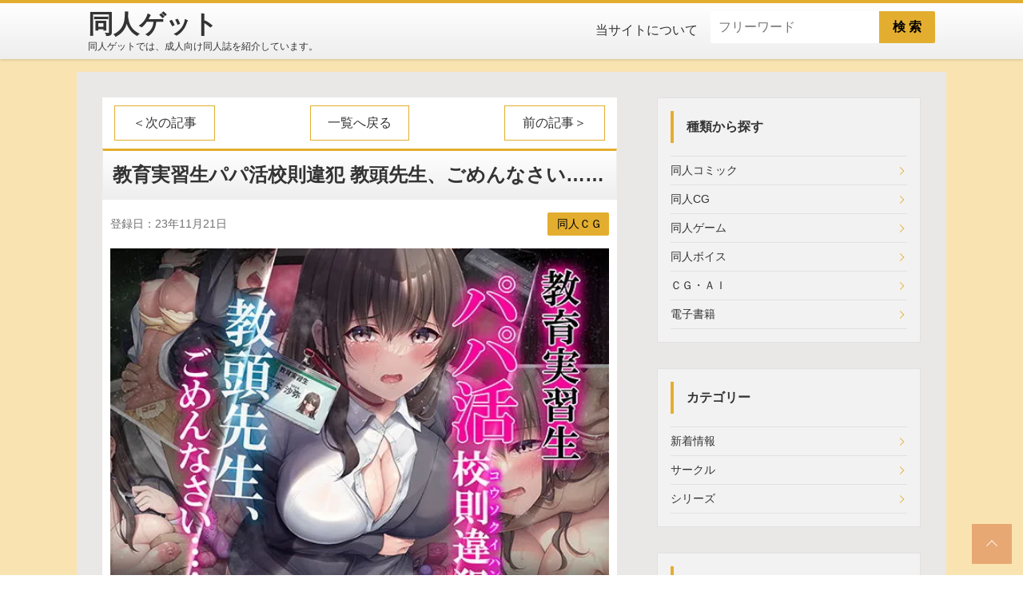

--- FILE ---
content_type: text/html; charset=UTF-8
request_url: https://doujinget.com/main/page/S10/d_312741/?type=T999&msg=%E5%87%A6%E5%A5%B3&p=1
body_size: 5543
content:
<!DOCTYPE html>
<html lang="ja">
<head>
	<script async src="https://www.googletagmanager.com/gtag/js?id=G-3V4DBN2PC6"></script>
<script>window.dataLayer = window.dataLayer || []; function gtag(){dataLayer.push(arguments);} gtag('js', new Date()); gtag('config', 'G-3V4DBN2PC6');</script>
	<link rel="stylesheet" href="https://use.fontawesome.com/releases/v5.6.3/css/all.css" integrity="sha384-UHRtZLI+pbxtHCWp1t77Bi1L4ZtiqrqD80Kn4Z8NTSRyMA2Fd33n5dQ8lWUE00s/" crossorigin="anonymous">
	<style>
	@font-face {
  font-family:"Font Awesome 5 Free";
  font-style:normal;
  font-weight:900;
  font-display:swap;
  src:url("//use.fontawesome.com/releases/v5.11.2/webfonts/fa-solid-900.eot");
  src:url("//use.fontawesome.com/releases/v5.11.2/webfonts/fa-solid-900.eot?#iefix") format("embedded-opentype"),
      url("//use.fontawesome.com/releases/v5.11.2/webfonts/fa-solid-900.woff2") format("woff2"),
      url("//use.fontawesome.com/releases/v5.11.2/webfonts/fa-solid-900.woff") format("woff"),
      url("//use.fontawesome.com/releases/v5.11.2/webfonts/fa-solid-900.ttf") format("truetype"),
      url("//use.fontawesome.com/releases/v5.11.2/webfonts/fa-solid-900.svg#fontawesome") format("svg");
	}
	</style>
	<link rel="stylesheet" type="text/css" href="/webroot/css/style.css?221117.01">
	<link rel="stylesheet" type="text/css" href="/webroot/css/site.css?221117.01">
	<link rel="stylesheet" type="text/css" href="/webroot/css/color.css?221117.01">
	<meta charset="utf-8">

	<title>教育実習生パパ活校則違犯 教頭先生、ごめんなさい…… | 同人ゲット</title>
	<meta name="description" content="教育実習生として母校に赴任した宮本沙弥。&amp;lt;br /&amp;gt;教頭からの執拗なセクハラに耐える中、唯一の癒やしは推しへの課金だった。&amp;lt;br /&amp;gt;&amp;lt;br /&amp;gt;パパ活に手を出してしまった事で課金額はさらにヒートアップし、名前も知らない男たちに抱かれていく沙弥。&amp;lt;br /&amp;gt;悩みながらも、お金で得られた推..." />
	<meta name="keywords" content="エロ同人,エロ画像,同人サークル,AI作品" />
	<meta name="author" content="同人ゲット" />
	<meta property="og:url" content="https://doujinget.com/main/page/S10/d_312741/?type=T999&msg=%E5%87%A6%E5%A5%B3&p=1"/>
	<meta property="og:type" content="website"/>
	<meta property="og:title" content="教育実習生パパ活校則違犯 教頭先生、ごめんなさい…… | 同人ゲット"/>
	<meta property="og:description" content="「教育実習生パパ活校則違犯 教頭先生、ごめんなさい……」の情報を掲載しています。教育実習生として母校に赴任した宮本沙弥。&amp;lt;br /&amp;gt;教頭からの執拗なセクハラに耐える中、唯一の癒やしは推しへの課金だった。&amp;lt;br /&amp;gt;&amp;lt;br /&amp;gt;パパ活に手を出してしまった事で課金額はさらにヒートアップし、名前も知らない男たちに抱かれていく沙弥。&amp;lt;br /&amp;gt;悩みながらも、お金で得られた推..."/>
	<meta property="og:image" content="/webroot/img/logo.png"/>
	<meta property="og:site_name" content="同人ゲット"/>
	<meta http-equiv="cache-control" content="no-cache">
	<meta name="google-site-verification" content="BJTEERSLoeHRrKJZYUUqRMuMrGYklp7CILDvbsn5Y1E" />
	<link href="/webroot/img/favicon.ico" rel="shortcut icon">

	<meta name="viewport" content="width=device-width, initial-scale=1">
</head>


<body class="page-index">
	<div id="wrap">
		<header id="siteHeader">
			<div class="flexbox inner">
				<div class="siteName">
					<a href="../../../../main/index/">
						<h1 class="sitelogo">同人ゲット</h1>
						<p class="siteDesc">同人ゲットでは、成人向け同人誌を紹介しています。</p>
					</a>
				</div>
				<nav id="js-gNavi" class="pc">
					<ul class="gNavi_menu flexbox">
						<li class="gNavi_menu_item"><a href="../../../../main/info/">当サイトについて</a></li>
						<li>
							<form class="freeSearch" action="../../../../main/index/A999/">
								<input type="text" name="msg" id="msg1" class="freeSearch_box" type="search" placeholder="フリーワード" style="height: 40px" />
								<button class="freeSearch_btn" type="submit" style="height: 40px;">検 索</button>
							</form>
						</li>
					</ul>
				</nav>
								<div id="navDrawerToggle" class="sp"></div>
			</div>
		</header>
		<div id="mainContents" class="column-2 inner">
			<style>
._head_contents_div { margin-top: 1rem; }
._x1div { font-size: 0.95rem;margin-top: 0.4rem;margin-bottom: 0.4rem; line-height: 1.1; font-size: 0.9rem; }
._x1img { margin-top: 0.9rem;margin-bottom: 0.9rem; }
._x1p { font-size: 0.8rem; }
.post_content p { line-height: 1.1; font-size: 0.9rem; }
</style>
<div class="column-2_main post_content">
	<div style="margin: 5px 10px 5px 10px;">
		<ol class="flexbox">
			<li class="pagenation_item pagenation_btn-next">
				<a href="../../../../main/page/S10/d_314738/?type=T999&msg=%E5%87%A6%E5%A5%B3&p=1">＜次の記事</a>			</li>
			<li class="pagenation_item "><a href="../../../../main/index/T999/?msg=%E5%87%A6%E5%A5%B3&p=1">　一覧へ戻る　</a></li>
			<li class="pagenation_item pagenation_btn-prev">
				<a href="../../../../main/page/S10/d_303116/?type=T999&msg=%E5%87%A6%E5%A5%B3&p=1">前の記事＞</a>			</li>
		</ol>
	</div>
	<h2 class="post_content_ttl hd-2">教育実習生パパ活校則違犯 教頭先生、ごめんなさい……</h2>
		<div style="margin: 10px">
			<p class="card-hrz_date" style="display: flex; justify-content: space-between;">
				<span style="font-size: 14px;padding-top: 7px;">登録日：23年11月21日</span>
				<a href="../../../../main/index/D22/"><span class="tag" style="text-align: right;font-size: 14px;">同人ＣＧ</span></a>
			</p>
			<p class="card-hrz_date" style="text-align: right;">


			</p>
		</div>
		<div style="margin: 10px">
			<p>
				<a href="https://al.dmm.co.jp/?lurl=https%3A%2F%2Fwww.dmm.co.jp%2Fdc%2Fdoujin%2F-%2Fdetail%2F%3D%2Fcid%3Dd_312741%2F&af_id=et79dg-014&ch=toolbar&ch_id=text" rel="nofollow" target="_blank">
					<img src="/webroot/image/contents/202311/S10/d_312741/d_312741pr.webp" alt="教育実習生パパ活校則違犯 教頭先生、ごめんなさい……" title="教育実習生パパ活校則違犯 教頭先生、ごめんなさい……" class="lozad" width="640" height="400">
				</a>
			</p>
			<p>
				<a href="https://al.dmm.co.jp/?lurl=https%3A%2F%2Fwww.dmm.co.jp%2Fdc%2Fdoujin%2F-%2Fdetail%2F%3D%2Fcid%3Dd_312741%2F&af_id=et79dg-014&ch=toolbar&ch_id=text" rel="nofollow" target="_blank">
					<img src="/webroot/image/contents/202311/S10/d_312741/d_312741jp-001.webp" alt="教育実習生パパ活校則違犯 教頭先生、ごめんなさい……" title="教育実習生パパ活校則違犯 教頭先生、ごめんなさい……" class="lozad" width="640" height="400">
				</a>
			</p>
			<p>
				<a href="https://al.dmm.co.jp/?lurl=https%3A%2F%2Fwww.dmm.co.jp%2Fdc%2Fdoujin%2F-%2Fdetail%2F%3D%2Fcid%3Dd_312741%2F&af_id=et79dg-014&ch=toolbar&ch_id=text" rel="nofollow" target="_blank">
					<img src="/webroot/image/contents/202311/S10/d_312741/d_312741jp-002.webp" alt="教育実習生パパ活校則違犯 教頭先生、ごめんなさい……" title="教育実習生パパ活校則違犯 教頭先生、ごめんなさい……" class="lozad" width="640" height="400">
				</a>
			</p>
			<p>
				<a href="https://al.dmm.co.jp/?lurl=https%3A%2F%2Fwww.dmm.co.jp%2Fdc%2Fdoujin%2F-%2Fdetail%2F%3D%2Fcid%3Dd_312741%2F&af_id=et79dg-014&ch=toolbar&ch_id=text" rel="nofollow" target="_blank">
					<img src="/webroot/image/contents/202311/S10/d_312741/d_312741jp-003.webp" alt="教育実習生パパ活校則違犯 教頭先生、ごめんなさい……" title="教育実習生パパ活校則違犯 教頭先生、ごめんなさい……" class="lozad" width="640" height="400">
				</a>
			</p>
			<p>
				<a href="https://al.dmm.co.jp/?lurl=https%3A%2F%2Fwww.dmm.co.jp%2Fdc%2Fdoujin%2F-%2Fdetail%2F%3D%2Fcid%3Dd_312741%2F&af_id=et79dg-014&ch=toolbar&ch_id=text" rel="nofollow" target="_blank">
					<img src="/webroot/image/contents/202311/S10/d_312741/d_312741jp-004.webp" alt="教育実習生パパ活校則違犯 教頭先生、ごめんなさい……" title="教育実習生パパ活校則違犯 教頭先生、ごめんなさい……" class="lozad" width="640" height="400">
				</a>
			</p>
			<p>
				<a href="https://al.dmm.co.jp/?lurl=https%3A%2F%2Fwww.dmm.co.jp%2Fdc%2Fdoujin%2F-%2Fdetail%2F%3D%2Fcid%3Dd_312741%2F&af_id=et79dg-014&ch=toolbar&ch_id=text" rel="nofollow" target="_blank">
					<img src="/webroot/image/contents/202311/S10/d_312741/d_312741jp-005.webp" alt="教育実習生パパ活校則違犯 教頭先生、ごめんなさい……" title="教育実習生パパ活校則違犯 教頭先生、ごめんなさい……" class="lozad" width="640" height="400">
				</a>
			</p>
			<a class="btn btn-center" href="https://al.dmm.co.jp/?lurl=https%3A%2F%2Fwww.dmm.co.jp%2Fdc%2Fdoujin%2F-%2Fdetail%2F%3D%2Fcid%3Dd_312741%2F&af_id=et79dg-014&ch=toolbar&ch_id=text" rel="nofollow" target="_blank" style="margin-top: 2rem; margin-bottom: 1rem;">続きを見る</a>
			<h3 class="hd-3">作品紹介</h3>
			<p>教育実習生として母校に赴任した宮本沙弥。<br />
教頭からの執拗なセクハラに耐える中、唯一の癒やしは推しへの課金だった。<br />
<br />
パパ活に手を出してしまった事で課金額はさらにヒートアップし、名前も知らない男たちに抱かれていく沙弥。<br />
悩みながらも、お金で得られた推しの笑顔によって充実感を得ていく。<br />
だが出会い系サイトの利用者に教頭がいた事で、事態は悪夢へと向かっていく……<br />
<br />
◆基本CG13枚/総ページ数206ページ<br />
セリフ有り・セリフ無し収録<br />
<br />
◆形式:JPEG（サイズ1920×1080）<br />
<br />
※制作中の為、内容・仕様その他変更となる可能性があります。<br />
<br />
制作:エアリーソックス・艶<br />
イラスト:いせのり</p>
			<br />
			<aside class="post_tag">
				<ul class="tagList">
					<li><a class="tag" href="../../../../main/index/T999/?msg=%E5%B7%A8%E4%B9%B3">巨乳</a></li>
					<li><a class="tag" href="../../../../main/index/T999/?msg=%E4%B8%AD%E5%87%BA%E3%81%97">中出し</a></li>
					<li><a class="tag" href="../../../../main/index/T999/?msg=%E3%82%A2%E3%83%8A%E3%83%AB">アナル</a></li>
					<li><a class="tag" href="../../../../main/index/T999/?msg=%E5%87%A6%E5%A5%B3">処女</a></li>
					<li><a class="tag" href="../../../../main/index/T999/?msg=%E5%A3%B2%E6%98%A5%E3%83%BB%E6%8F%B4%E4%BA%A4">売春・援交</a></li>
					<li><a class="tag" href="../../../../main/index/T999/?msg=3P%E3%83%BB4P">3P・4P</a></li>
					<li><a class="tag" href="../../../../main/index/T999/?msg=%E6%B1%81%2F%E6%B6%B2%E5%A4%A7%E9%87%8F">汁/液大量</a></li>
					<li><a class="tag" href="../../../../main/index/T999/?msg=%E5%A5%B3%E6%95%99%E5%B8%AB">女教師</a></li>
				</ul>
			</aside>
			<br />
			<hr class="hr-1" />
			<div class="dataList">
				<dl class="flexbox">
					<dt>サークル</dt>
					<dd><a href="../../../../main/index/CM202/?msg=%E3%82%A8%E3%82%A2%E3%83%AA%E3%83%BC%E3%82%BD%E3%83%83%E3%82%AF%E3%82%B9%E3%83%BB%E8%89%B6"><span class="_spancss">エアリーソックス・艶</span></a></dd>
				</dl>
				<dl class="flexbox"><dt>配信日</dt><dd>23年11月21日</dd></dl>
				<dl class="flexbox"><dt>作品コード</dt><dd>d_312741</dd></dl>
			</div>
		</div>
		<a class="btn btn-center" href="https://al.dmm.co.jp/?lurl=https%3A%2F%2Fwww.dmm.co.jp%2Fdc%2Fdoujin%2F-%2Fdetail%2F%3D%2Fcid%3Dd_312741%2F&af_id=et79dg-014&ch=toolbar&ch_id=text" rel="nofollow" target="_blank" style="margin-top: 2rem; margin-bottom: 1rem;">続きを見る</a>
		<br />
	<hr class="hr-1" />
	<div style="margin: -10px 10px 5px 10px;">
		<ol class="flexbox">
			<li class="pagenation_item pagenation_btn-next">
				<a href="../../../../main/page/S10/d_314738/?type=T999&msg=%E5%87%A6%E5%A5%B3&p=1">＜次の記事</a>			</li>
			<li class="pagenation_item "><a href="../../../../main/index/T999/?msg=%E5%87%A6%E5%A5%B3&p=1">　一覧へ戻る　</a></li>
			<li class="pagenation_item pagenation_btn-prev">
				<a href="../../../../main/page/S10/d_303116/?type=T999&msg=%E5%87%A6%E5%A5%B3&p=1">前の記事＞</a>			</li>
		</ol>
	</div>
</div>
<aside class="column-2_side">
	<div class="side_sc">
		<div style="font-weight: bold;" class="side_sc_ttl">種類から探す</div>
		<div class="side_sc_content">
			<ul class="listMenu">
				<li><a href="../../../../main/index/D21/">同人コミック</a></li>
				<li><a href="../../../../main/index/D22/">同人CG</a></li>
				<li><a href="../../../../main/index/D23/">同人ゲーム</a></li>
				<li><a href="../../../../main/index/D24/">同人ボイス</a></li>
				<li><a href="../../../../main/index/D25/">ＣＧ・ＡＩ</a></li>
				<li><a href="../../../../main/index/D30/">電子書籍</a></li>
			</ul>
		</div>
	</div>
	<div class="side_sc">
		<div style="font-weight: bold;" class="side_sc_ttl">カテゴリー</div>
		<div class="side_sc_content">
			<ul class="listMenu">
				<li><a href="../../../../main/index/P100/">新着情報</a></li>
				<li><a href="../../../../main/archive/CM202/">サークル</a></li>
				<li><a href="../../../../main/archive/CM902/">シリーズ</a></li>
			</ul>
		</div>
	</div>

	<div class="side_sc">
		<div style="font-weight: bold;" class="side_sc_ttl">タグ</div>
		<div class="side_sc_content">
			<ul class="tagList">
				<li style="display: contents;"><a class="tag" style="width: 100%" href="../../../../main/tag/">全て見る</a></li>
				<li><a class="tag" href="../../../../main/index/T999/?msg=%E4%B8%AD%E5%87%BA%E3%81%97">中出し(7710)</a></li>
				<li><a class="tag" href="../../../../main/index/T999/?msg=%E5%B7%A8%E4%B9%B3">巨乳(7184)</a></li>
				<li><a class="tag" href="../../../../main/index/T999/?msg=%E3%81%8A%E3%81%A3%E3%81%B1%E3%81%84">おっぱい(5677)</a></li>
				<li><a class="tag" href="../../../../main/index/T999/?msg=%E3%83%95%E3%82%A7%E3%83%A9">フェラ(4970)</a></li>
				<li><a class="tag" href="../../../../main/index/T999/?msg=%E3%83%91%E3%82%A4%E3%82%BA%E3%83%AA">パイズリ(2705)</a></li>
				<li><a class="tag" href="../../../../main/index/T999/?msg=%E5%88%B6%E6%9C%8D">制服(2471)</a></li>
				<li><a class="tag" href="../../../../main/index/T999/?msg=%E5%AF%9D%E5%8F%96%E3%82%8A%E3%83%BB%E5%AF%9D%E5%8F%96%E3%82%89%E3%82%8C%E3%83%BBNTR">寝取り・寝取られ・NTR(2186)</a></li>
				<li><a class="tag" href="../../../../main/index/T999/?msg=%E4%BA%BA%E5%A6%BB%E3%83%BB%E4%B8%BB%E5%A9%A6">人妻・主婦(1809)</a></li>
				<li><a class="tag" href="../../../../main/index/T999/?msg=%E5%AD%A6%E5%9C%92%E3%82%82%E3%81%AE">学園もの(1699)</a></li>
				<li><a class="tag" href="../../../../main/index/T999/?msg=%E5%87%A6%E5%A5%B3">処女(1579)</a></li>
				<li><a class="tag" href="../../../../main/index/T999/?msg=%E3%83%A9%E3%83%96%E3%83%A9%E3%83%96%E3%83%BB%E3%81%82%E3%81%BE%E3%81%82%E3%81%BE">ラブラブ・あまあま(1440)</a></li>
				<li><a class="tag" href="../../../../main/index/T999/?msg=%E8%BE%B1%E3%82%81">辱め(1378)</a></li>
				<li><a class="tag" href="../../../../main/index/T999/?msg=%E3%82%A2%E3%83%8A%E3%83%AB">アナル(1316)</a></li>
				<li><a class="tag" href="../../../../main/index/T999/?msg=%E3%81%B6%E3%81%A3%E3%81%8B%E3%81%91">ぶっかけ(1308)</a></li>
				<li><a class="tag" href="../../../../main/index/T999/?msg=3P%E3%83%BB4P">3P・4P(1108)</a></li>
				<li><a class="tag" href="../../../../main/index/T999/?msg=%E9%87%8E%E5%A4%96%E3%83%BB%E9%9C%B2%E5%87%BA">野外・露出(1095)</a></li>
				<li><a class="tag" href="../../../../main/index/T999/?msg=%E5%A6%8A%E5%A8%A0%E3%83%BB%E5%AD%95%E3%81%BE%E3%81%9B">妊娠・孕ませ(988)</a></li>
				<li><a class="tag" href="../../../../main/index/T999/?msg=%E3%82%AE%E3%83%A3%E3%83%AB">ギャル(856)</a></li>
				<li><a class="tag" href="../../../../main/index/T999/?msg=%E7%86%9F%E5%A5%B3">熟女(854)</a></li>
				<li><a class="tag" href="../../../../main/index/T999/?msg=%E6%BD%AE%E5%90%B9%E3%81%8D">潮吹き(818)</a></li>
			</ul>
		</div>
	</div>

	<div class="side_sc" style="postion: -webkit-sticky; position: sticky; top: 105px;">
		<div style="font-weight: bold;" class="side_sc_ttl">その他記事</div>
		<div class="side_sc_content">
			<ol class="_list side_sc_inner">
				<li class="_list_item">
					<a class="flexbox" href="../../../../main/page/S10/d_314738/">
						<div class="_list_img"><img class="lozad" src="/webroot/image/contents/202311/S10/d_314738/d_314738pr.webp" alt="発情期支援学校" width="800" height="600"></div>
						<p class="_list_ttl">発情期支援学校</p>
					</a>
				</li>
				<li class="_list_item">
					<a class="flexbox" href="../../../../main/page/S10/d_315094/">
						<div class="_list_img"><img class="lozad" src="/webroot/image/contents/202311/S10/d_315094/d_315094pr.webp" alt="敵国スパイ巨乳女剣士が国王の媚薬入りチンカス食わされ極太ちんぽに快楽堕ち！ご奉仕メイドになってオナホ化するまで" width="800" height="600"></div>
						<p class="_list_ttl">敵国スパイ巨乳女剣士が国王の媚薬入りチンカス食わされ極太ちんぽに快楽堕ち！ご...</p>
					</a>
				</li>
				<li class="_list_item">
					<a class="flexbox" href="../../../../main/page/S10/d_308538/">
						<div class="_list_img"><img class="lozad" src="/webroot/image/contents/202311/S10/d_308538/d_308538pr.webp" alt="カメラの向こうで彼女は他人に堕ちる" width="800" height="600"></div>
						<p class="_list_ttl">カメラの向こうで彼女は他人に堕ちる</p>
					</a>
				</li>
				<li class="_list_item">
					<a class="flexbox" href="../../../../main/page/S10/d_303116/">
						<div class="_list_img"><img class="lozad" src="/webroot/image/contents/202311/S10/d_303116/d_303116pr.webp" alt="育ち盛りなボクっ娘幼馴染と甘々えっちな一週間" width="800" height="600"></div>
						<p class="_list_ttl">育ち盛りなボクっ娘幼馴染と甘々えっちな一週間</p>
					</a>
				</li>
				<li class="_list_item">
					<a class="flexbox" href="../../../../main/page/S10/d_312047/">
						<div class="_list_img"><img class="lozad" src="/webroot/image/contents/202311/S10/d_312047/d_312047pr.webp" alt="服従教室1 洗脳ガスでクラスメイトにヤりたい放題" width="800" height="600"></div>
						<p class="_list_ttl">服従教室1 洗脳ガスでクラスメイトにヤりたい放題</p>
					</a>
				</li>
				<li class="_list_item">
					<a class="flexbox" href="../../../../main/page/S10/d_313902/">
						<div class="_list_img"><img class="lozad" src="/webroot/image/contents/202311/S10/d_313902/d_313902pr.webp" alt="だから混浴なんてイヤだって言ったんだ3" width="800" height="600"></div>
						<p class="_list_ttl">だから混浴なんてイヤだって言ったんだ3</p>
					</a>
				</li>
			</ol>
		</div>
	</div>

</aside><style>
._spancss { margin: 1px; font-size: 15px; }
</style>		</div>
		<footer id="siteFooter">
			<p class="copyright"><small><strong>&copy; 2023 - 2026 <a href='https://doujinget.com'>同人ゲット</a></strong></small></p>
			<div id="pageTop"><button id="pageTop_btn" aria-label="top_scroll" ></button></div>
		</footer>
	</div>
		<div id="navDrawer">
		<div class="navDrawer_sc">
			<form class="freeSearch" action="../../../../main/index/A999/">
				<input type="text" name="msg" id="msg2" class="freeSearch_box" type="search" placeholder="フリーワード" style="height: 40px" />
				<button class="freeSearch_btn" type="submit" style="height: 40px;">検 索</button>
			</form>
		</div>
		<div class="navDrawer_sc">
			<ul class="acdnMenu">
				<li class="acdnMenu_item">
					<div class="acdnMenu_item_tgl js-acdnTgl">種類で探す</div>
					<ul class="acdnMenu_2nd js-acdnCnt">
						<li><a class="acdnMenu_2nd_item" href="../../../../main/index/D21/">同人コミック</a></li>
						<li><a class="acdnMenu_2nd_item" href="../../../../main/index/D22/">同人CG</a></li>
						<li><a class="acdnMenu_2nd_item" href="../../../../main/index/D23/">同人ゲーム</a></li>
						<li><a class="acdnMenu_2nd_item" href="../../../../main/index/D24/">同人ボイス</a></li>
						<li><a class="acdnMenu_2nd_item" href="../../../../main/index/D25/">ＣＧ・ＡＩ</a></li>
						<li><a class="acdnMenu_2nd_item" href="../../../../main/index/D30/">電子書籍</a></li>
					</ul>
				</li>
				<li class="acdnMenu_item">
					<div class="acdnMenu_item_tgl js-acdnTgl">カテゴリで探す</div>
					<ul class="acdnMenu_2nd js-acdnCnt">
						<li><a class="acdnMenu_2nd_item" href="../../../../main/index/P100/">新作</a></li>
						<li><a class="acdnMenu_2nd_item" href="../../../../main/archive/CM202/">サークル</a></li>
						<li><a class="acdnMenu_2nd_item" href="../../../../main/archive/CM903/">シリーズ</a></li>
					</ul>
				</li>
				<li class="acdnMenu_item">
					<div class="acdnMenu_item_tgl">
						<a href="../../../../main/tag/">タグで探す</a>
					</div>
				</li>
				<li class="acdnMenu_item">
					<div class="acdnMenu_item_tgl">
						<a href="../../../../main/info/">当サイトについて</a>
					</div>
				</li>
			</ul>
		</div>
	</div>
		<div class="overlay"></div>
	<script type="text/javascript" src="https://ajax.googleapis.com/ajax/libs/jquery/3.6.1/jquery.min.js"></script>
	<script>

	$(function() {
		let fixedTopItem = $('#siteHeader');
		$(window).on('load scroll', function () {
			if($(this).scrollTop() > 300 && fixedTopItem.hasClass('fixed') == false) {
				fixedTopItem.css({"top": '-100px'});
				fixedTopItem.addClass('fixed');
				fixedTopItem.animate({"top": 0},400);
			}else if($(this).scrollTop() < 300 && fixedTopItem.hasClass('fixed') == true){
				fixedTopItem.removeClass('fixed');
			}
		});
		$(window).scroll(function(){ scrollEffect(); });
		function scrollEffect(){
			$('.effectMaker, .effectFade').each(function(){
				var elemPos = $(this).offset().top;
				var scroll = $(window).scrollTop();
				var windowHeight = $(window).height();
				if (scroll > elemPos - windowHeight){ $(this).addClass('effectScroll'); }
			});
		}
		$('#navDrawerToggle, .overlay').click(function () {
			$('#navDrawerToggle, #navDrawer').toggleClass('active');
			$('body').toggleClass('lock');
		});
		$('#pageTop_btn').click(function () { $('body, html').animate({ scrollTop: 0, }, 500); });
		$('.js-acdnCnt').css('display', 'none');
		$( '.js-acdnTgl' ).on( 'click', function() {
			$(this).next('.js-acdnCnt').slideToggle();
			if ($(this).hasClass('active')) { $(this).removeClass('active'); } else { $(this).addClass('active'); }
		});
		$('.js-acdnCnt').slideToggle();
		$('.js-acdnTgl').addClass('active');
	});

	</script>
</body>
</html>
